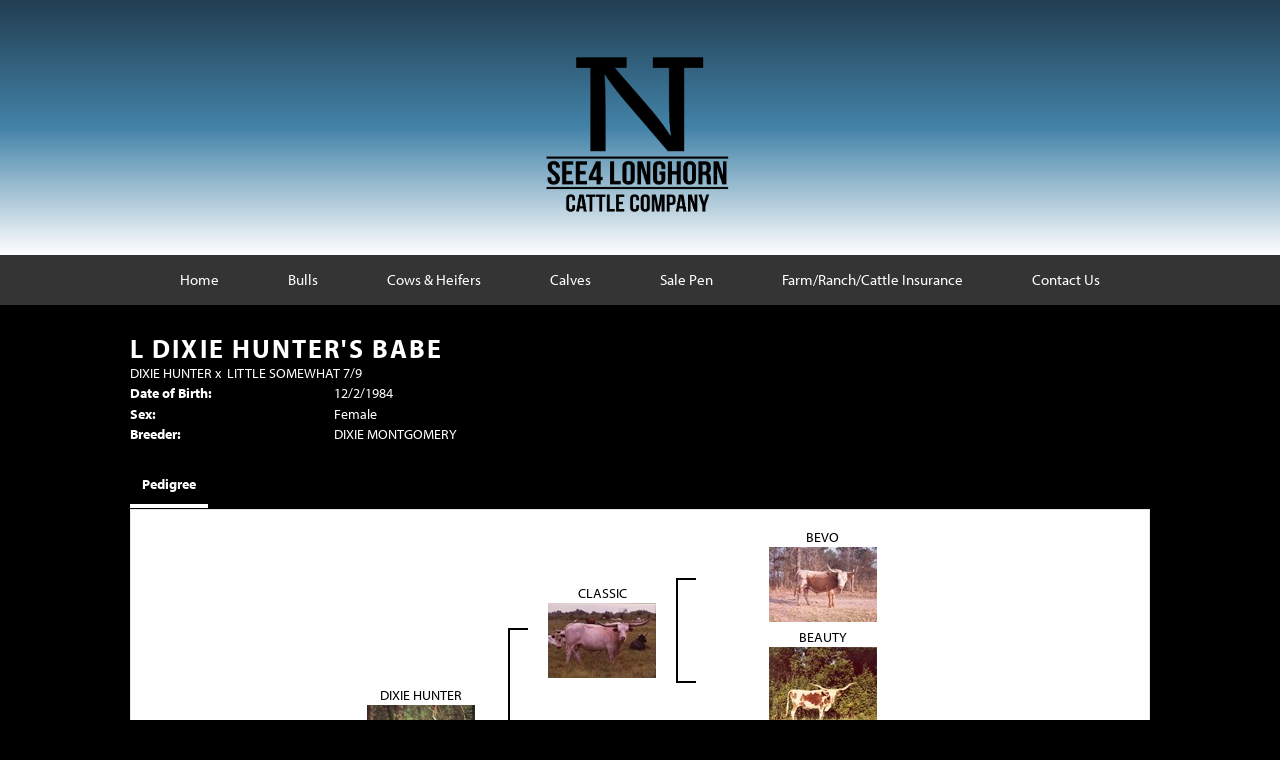

--- FILE ---
content_type: text/html; charset=utf-8
request_url: http://www.see4longhorncattlecompany.com/Default.aspx?AnimalID=12282&Name=LDIXIEHUNTERSBABE
body_size: 41317
content:

<!DOCTYPE html>
<html>
<head id="Head1"><meta name="robots" content="noindex" /><title>
	L DIXIE HUNTERS BABE
</title><meta name="Keywords" /><meta name="Description" /><meta name="copyright" content="2026&amp;nbsp;SEE4 Longhorn Cattle Company" /><meta name="msvalidate.01" content="10AEC6DFD0F450EFBED6288FCA9D0301" />
        <meta name="viewport" content="width=device-width, initial-scale=1.0" />
    <style id="StylePlaceholder" type="text/css">
        </style><link href="/css/bootstrap.min.css" rel="stylesheet" /><link href="/font-awesome-4.7.0/css/font-awesome.min.css" rel="stylesheet" /><link rel="stylesheet" type="text/css" href="/javascript/magnific-popup/magnific-popup.css?v=1172017" />
    <script src="/javascript/HH_JScript.js" type="text/javascript"></script>
    <script src="/javascript/jquery-1.12.4.min.js" type="text/javascript"></script>
    <script src="/javascript/bootstrap.min.js" type="text/javascript"></script>    
    <script type="text/javascript" src='https://www.google.com/recaptcha/api.js'></script>

<script language="javascript" src="/javascript/animaldetailcarousel.js" ></script><meta property="og:image" content="http://www.see4longhorncattlecompany.com/Sites/684/See4Cattlelogo.png" /><link href="/Telerik.Web.UI.WebResource.axd?d=PMrIT5dOWaVYIcpFWUE4nM7uSL-evdKDcWDBRtdMmWKyhC_VmyOTM6RcCfxBLja5ORp1ecehI88FlTttEUegrlZIUmsWvMusFOwptMuEJWs-d42_Nk8v9Ha7DSp4chO10&amp;t=638840874637275692&amp;compress=1&amp;_TSM_CombinedScripts_=%3b%3bTelerik.Web.UI%2c+Version%3d2025.1.416.462%2c+Culture%3dneutral%2c+PublicKeyToken%3d121fae78165ba3d4%3aen-US%3aced1f735-5c2a-4218-bd68-1813924fe936%3a1e75e40c%3ad7e35272%3a505983de%3aa957bcf1" type="text/css" rel="stylesheet" /><link id="phResponsiveWebsiteCSS" rel="stylesheet" type="text/css" href="css/responsive.css?638929942655171721" /><link id="hostdefault" rel="stylesheet" type="text/css" href="/Sites/0/default.css?637479354207077143" /><link id="skindefault" rel="stylesheet" type="text/css" href="/Sites/684/Skins/skin.css?637227283045852304" /><link rel="icon" href="/Sites/684/image/Logo-01.png" /><link rel="apple-touch-icon" href="/Sites/684/image/Logo-01.png" /><link rel="icon" href="/Sites/684/image/Logo-01.png" /></head>
<body id="Body">
    <noscript>
        Your browser does not have javascript/scripting enabled. To proceed, you must enable
        javascript/scripting.
    </noscript>
    <form name="form1" method="post" action="http://www.see4longhorncattlecompany.com/Default.aspx?AnimalID=12282&amp;Name=LDIXIEHUNTERSBABE" id="form1" enctype="multipart/form-data" style="height: 100%;">
<div>
<input type="hidden" name="ScriptManager1_TSM" id="ScriptManager1_TSM" value="" />
<input type="hidden" name="StyleSheetManager1_TSSM" id="StyleSheetManager1_TSSM" value="" />
<input type="hidden" name="__EVENTTARGET" id="__EVENTTARGET" value="" />
<input type="hidden" name="__EVENTARGUMENT" id="__EVENTARGUMENT" value="" />
<input type="hidden" name="__VIEWSTATE" id="__VIEWSTATE" value="sh5lqZT3OMkSz220E4/sqssRWg8cYLxpLdO2n571qCbkvCWtCyx+SZD7P3ky6er4hw8sXjbFYDDTB89oYKZB/dJLuefeOlxnOMRr0XzC9GELuvEpNp20XEsuEsmGgqKxGieLh2v6Njw4+cpJ2j16tMtuMjoz9mymZaluhXA6/gKe6MP6r52IrCljm1Syhu/dRsNQFch7wxz9NlgRK3bj4eJC83JKd7QAvYiMYF1Hyr47D0QNjM5ZdHJjhJg6n7t2nYJjFhIZZ8U78RF96ZHq38e1EiY5fcAOvjX3mZCPym4GgQA7k2qJ4Jh1rYfEk5pAZDifkRXu9tzAhcf4hBNznSv/HbXep3ZD+5rJngwqLSKt8jHKDLDrS5HOgHcbzvZKXnAl9Kr0gKIKweE8YrNMtlAfVM/Q3O1SlMjXDAvmn2b1Tog2L+bKJm6sgg7jDgKq9g+ClL2g9gagV8IUkUPUTMJpqO2aJGrQc1zO5qhOhUJIdMJJiaChwH/7S2s2pKKS4vmr2z7JtN0vGKgHb89KCkhOmiw0nbIkAlzjQTqdqOt9GLoNpGwS4bHjs0Pl0LbwGfg/VKWrMzRmo4/kkYA/3v5cRUbiyyrtEv28ZckSosx/KbdzHg/DmstsF1r355KaicLvuMYtJ9qkG6FykaJffg3xZuFuQ9ekecOuYNgiVkkuMRMWunwQszR9eIeJhyche84QVXX97m4+7IZWu6ZKODDIc3IZQ0y4+NId9qAhLiYCtb8yRkxBcJjpMn2p+3jiTwQ9vYMIIrGZJqBL8UD7m8/5N3y3Q+ormaO2mGCCWBNRaMhVfxz8q2J/F9MCMnyTsdr4vpAyROzTNM8OFwLwipZ4wtFbw4ayVzUD9nUDzbpsPfvhe7TuaA4BGn34Bloj7PKpzUYfQMZRr6RJSN1dFbVI6pX9sRyk7HZkgOfobu0DSTh4AEUe4cFJvDGuSVTCJwLC8cwd7KIbFITNeAyms3IFVK/HRlmlf7Y0wUMmP9EsuF1vLYa0+liupp5sncpubj/ho2tvjWzFuPdbYDmWxvOuXWKuj/dB5Ci+hiE9r92nsByq9COtCU8QCvNiVDv1YMiQj62xi9H4L8yjzt/tuu3sUv7I/hWDmK/u4TKBWyg45ib3pO1bDX4hKAFqgywXaQJ+wBs+UIPdTa8EN4yW2mT1nzyGH7XEjaukrUnz0FEuASc8FSAOyINw8ljXk5w5vzEucBVcKsGY4ZN8ieA40QC8DnChv2oKou5oIydTko41/iX7GbIeDT18n7EaFbnin0ORE4Q3vYuM17oU51zO9b/4+gE7QmyJr2aOniNt8X3H+5lRKeujoJP1rWZr+KeaYIbR2IwYYa1SECxksj7zp57YTMfzAd4eNBWexpYhTejcU2kHYCHJTKWO6JzB6RuyZOvJmFX5hS/lAvD+uadWSFmJYLYOsmn+BZy+GwTMDzVaJJw/x/yWKRmbrx9EtwKcXVEe+6JYCCP5N+4PT6pGiFx2XHQxeD+oGx/IrlGTwpXjmwGMLCKcjIEmjGTzLJMUHbHUsTDtVpPABfFEqh7hPYgiLtm2/PLyZR2DrTC/T1h3YZlkofPdcYnl0lCiFnXTroH9f4bfmj9OTGI9NmO9buYufVzQ4lUbKKmsRLQdUcCR4ne1d4Poadb30w+LbO7RwN8aCzgPvLHSJBaoQmiVu2mzuv5mM0gAS/QGVIk+r6Kn4o+0dNU62g4htUHs1lb70KvGN5uPl52sIE2wNC4rWhxdHqnlRpmw4L0qyuOsNUvD0QIQog143dFY7tD7qSAsalWqZvQQVOYXH2j6U/LKruBfcH4XI19BqGdFjFOOVkn998h7BhiUwYsPTXE61tvBoCGCp7TGRatBl3X3SYNWdnr8qbyaCuFOOltKWD+yBJIoCm0n47n183pLEhZJWvg87wlU4jecg0qpRLo12SktkWnDUFQDtO7Qq31FtbMUSGAlWip/GXoVk5UimV7AqQyiNxvdspwJE6bQuKvrvLp+Np0rmdvC6oZZ0c9O9zdAj6hKQlmV/7wvX0gwJnwvJQmq69AG9C8EnMbGw9dwtVYVe6inGfIokR4dqK6qXhWyS6no7gW9jjos2XFYY239cQX21Prhi+1+nUk2uyGWv9fHH+CpcPBqcvKiZcNP4M/TMTtlmNZRp9c7phD/X/XmpxXaHX3Id59x3lgl7ITKPpgHe0jXi+6Tvq2w6xj40ZRUL9rzcs9mQavjmVwtFoXdorl22iSMmcJxo2S/m/QRkcDEm0BvQZ86iFzBg1g/zO5mCho1cRL8cwwCqZcZhNFQnyjnJQHrS/dL+Ay3wTMS0AScZb1dlebzdlBVxQUzbGvn6gcj0bc4fAKreApdso3zBQzktStvCOuFdpMlNrH20GfeP6b3bh9bxkZ6ReKoxSYprx/hH7beS+D3/nQhy647+OFu1hPHjrBuniEDbmiw+HNEOV42Vt2tRVnzrDJ30e/yxebNeiSyCrMrvQ34+8OjcottebicLQecgOgdHoxAKG23m96whwX459UyzP11GOFTybGQ8wOD6GJaj64NWdN7gCpRthgFj7whJafmxPDlStkISkXf8WZTJjKr/8xEgzi4bPbaFAFVLVoeBUDTz7NqhmXtmM8Pj1ScFquHgwUHAHr8PphcInHwq0bEi/uYnc61dTHNx8exG2aUE5QMFPq+oEqTJl8fR+7YjlhB17KMDQpQsYS3x4VhyBoUtVWAml4H0FYdy3UVLx62vR6MqYSkD96L6FikJvgBtIiVzsfNUIpGP/fQjTtVYh8Stxw5Gcerzpe5n2Ens1k11UBKs1r5cburAjHqATwMf11WD9SRWTeQ9l0Yc4kRFgLZm0IVX073HZbuO86V+eU4b5uoeOXg7cOkuIYDDwBa/AQspiGqvRFAG/hpcwY9aKPNxt1qQzr8r+dPZuaYI9IH5VrZnlvaU90zkFu+r1TiKfeFZK0FP566F4t40AosLcfWchNBU1u2oniQW9uQNLEZ/[base64]/Gz7vVV77s8lN/8RgQEtQ5lozNzYgs3H27psiXbcH8bQIrPZxFTRx4qY0Jp85JFu5A4HFOirYkx6kKw+UzKhgRlJEPnTzmWPYKfNzcZMqQFFuKoSSG8FRNeEauYYT9rZLjdbyxI3lG/cFw5t9NuKOLvjuD2G7mJPAuagt62Q7g6a5Wz4YiBXQAOvREW2SA3QlxT82qmjk+dZgEQtgi24nMwJ6z4ZK0czwEOim9eL9+YyRvHlIm/OZSj/4aooxMpeWILvUePP39SuWiyjhMyWkVgH1l0VImA/XBQHHjDtraA4dsBqTXOsOCXXpErOQOqj83xzGrOBDRgqZpIEMm5aJJJ3E=" />
</div>

<script type="text/javascript">
//<![CDATA[
var theForm = document.forms['form1'];
if (!theForm) {
    theForm = document.form1;
}
function __doPostBack(eventTarget, eventArgument) {
    if (!theForm.onsubmit || (theForm.onsubmit() != false)) {
        theForm.__EVENTTARGET.value = eventTarget;
        theForm.__EVENTARGUMENT.value = eventArgument;
        theForm.submit();
    }
}
//]]>
</script>


<script src="/WebResource.axd?d=pynGkmcFUV13He1Qd6_TZNZr42xUqmA1cu5uT6JWy71MV02kNwuLGL617JfsWitqyEH-aZNltMZEefcYkF3E3w2&amp;t=638901356248157332" type="text/javascript"></script>


<script src="/Telerik.Web.UI.WebResource.axd?_TSM_HiddenField_=ScriptManager1_TSM&amp;compress=1&amp;_TSM_CombinedScripts_=%3b%3bAjaxControlToolkit%2c+Version%3d4.1.50401.0%2c+Culture%3dneutral%2c+PublicKeyToken%3d28f01b0e84b6d53e%3aen-US%3a5da0a7c3-4bf6-4d4c-b5d5-f0137ca3a302%3aea597d4b%3ab25378d2%3bTelerik.Web.UI%2c+Version%3d2025.1.416.462%2c+Culture%3dneutral%2c+PublicKeyToken%3d121fae78165ba3d4%3aen-US%3aced1f735-5c2a-4218-bd68-1813924fe936%3a16e4e7cd%3a33715776%3af7645509%3a24ee1bba%3ac128760b%3a1e771326%3a88144a7a%3a8c2d243e" type="text/javascript"></script>
<div>

	<input type="hidden" name="__VIEWSTATEGENERATOR" id="__VIEWSTATEGENERATOR" value="CA0B0334" />
</div>
        <script type="text/javascript">
//<![CDATA[
Sys.WebForms.PageRequestManager._initialize('ScriptManager1', 'form1', ['tamsweb$pagemodule_AnimalDetail$uptPnlProgeny',''], [], [], 90, '');
//]]>
</script>

        
        <div>
            

<link href="https://use.fontawesome.com/releases/v5.12.1/css/all.css" rel="stylesheet">
    <link rel="stylesheet" href="https://use.typekit.net/spt7ovs.css">

<div id="amsweb_skinPageLayout" class="t-container t-container-fluid">
	<div class="t-container-inner">
		<div class="t-row adminHide page-header">
			
                <div class="logo-container">
                    <div class="logo-content-container">
                        <a class="adminHide logo" href="/">
                            <img src="/Sites/684/Skins/images/logo.png" alt="See 4 Longhorns Logo" height="68" width="200">
                        </a>
                    </div>
                </div>
            
		</div><header>
			<div class="t-row page-navigation">
				<div class="content-container">
					
                                <nav class="navbar navbar-default adminHide">
                                    
<div class="radmenu-responsive">
<div id="amsweb_RADMENU1_radNavigation" class="RadNavigation RadNavigation_Default" style="height:30px;">
						<!-- 2025.1.416.462 --><div class="rnvRootGroupWrapper">
							<ul class="rnvRootGroup rnvGroup">
								<li class="rnvItem rnvFirst"><a class="rnvRootLink rnvLink" title="Home" href="/Default.aspx?action=home"><span class="rnvText">Home</span></a></li><li class="rnvItem"><a class="rnvRootLink rnvLink" title="Bulls" href="/Bulls"><span class="rnvText">Bulls</span></a></li><li class="rnvItem"><a class="rnvRootLink rnvLink" title="Cows &amp; Heifers" href="/Cows-and-Heifers"><span class="rnvText">Cows & Heifers</span></a></li><li class="rnvItem"><a class="rnvRootLink rnvLink" title="Calves" href="/Calves"><span class="rnvText">Calves</span></a></li><li class="rnvItem"><a class="rnvRootLink rnvLink" title="Sale Pen" href="/Sale-Pen"><span class="rnvText">Sale Pen</span></a></li><li class="rnvItem"><a class="rnvRootLink rnvLink" target="_blank" title="Farm/Ranch/Cattle Insurance" href="https://www.amfam.com/insurance/farm-ranch/coverages?gname=jseely"><span class="rnvText">Farm/Ranch/Cattle Insurance</span></a></li><li class="rnvItem rnvLast"><a class="rnvRootLink rnvLink" title="Contact Us" href="/Contact-Us"><span class="rnvText">Contact Us</span></a></li>
							</ul>
						</div><div class="rnvHiddenGroups">
							
						</div><input id="amsweb_RADMENU1_radNavigation_ClientState" name="amsweb_RADMENU1_radNavigation_ClientState" type="hidden" />
					</div>
</div>

                                </nav>
                            
				</div>
			</div>
		</header><div class="content-container main-content">
			<div class="t-col t-col-12">
				<div class="t-col-inner">
					
                    <div id="amsweb_contentpane"><div id="amsweb_PageModulePanelOuterpagemodule_AnimalDetail" class="PageModulePanelOuter">
						<div id="amsweb_PageModulePanelpagemodule_AnimalDetail" class="PageModulePanel">
							

<style type="text/css">
    .Content_Wrapper, .Boxes_Wrapper {
        overflow: hidden;
        position: relative; /* set width ! */
    }

    .Content, .Boxes_Content {
        position: absolute;
        top: 0;
        left: 0;
    }

    .Boxes {
        width: 400px;
        height: 100px;
    }

    .Boxes_Wrapper {
        width: 400px;
        height: 116px;
        top: 0px;
        left: 5px;
        white-space: nowrap;
    }

        .Boxes_Wrapper img {
            display: inline;
        }

    .BoxesSlider {
        width: 400px;
        margin: 4px 0 0px;
    }

        .BoxesSlider .radslider {
            margin: 0 auto;
        }

    .infiniteCarousel {
        position: relative;
        height: 120px;
        text-align: center;
        overflow: hidden;
    }

        .infiniteCarousel .wrapper {
            width: 272px;
            overflow: auto;
            min-height: 11em;
            position: absolute;
            left: 0;
            right: 0;
            top: 0;
            height: 120px;
            margin: 0 auto;
        }

            .infiniteCarousel .wrapper ul {
                width: 9999px;
                list-style-image: none;
                list-style-position: outside;
                list-style-type: none;
                position: absolute;
                top: 0;
                margin: 0;
                padding: 0;
            }

        .infiniteCarousel ul li {
            display: block;
            float: left;
            width: 136px;
            height: 110px;
            padding-top: 10px;
            font-size: 11px;
            font-family: Arial;
            text-align: center;
            margin: 0 auto;
        }

            .infiniteCarousel ul li b {
                font-size: 11.5px;
                font-weight: 700;
                font-family: Arial;
                display: block;
                margin-top: 7px;
            }

            .infiniteCarousel ul li a, .infiniteCarousel ul li a:active, .infiniteCarousel ul li a:visited {
                text-decoration: none;
                border: hidden;
                border: 0;
                border: none;
            }

        .infiniteCarousel .forward {
            background-position: 0 0;
            right: 0;
            display: block;
            background: url(/Images/next.gif) no-repeat 0 0;
            text-indent: -9999px;
            position: absolute;
            top: 10px;
            cursor: pointer;
            height: 66px;
            width: 27px;
        }

        .infiniteCarousel .back {
            background-position: 0 -72px;
            left: 0;
            display: block;
            background: url(/Images/prev.gif) no-repeat 0 0;
            text-indent: -999px;
            position: absolute;
            top: 10px;
            cursor: pointer;
            height: 66px;
            width: 27px;
        }

        .infiniteCarousel .thumbnail {
            width: 108px;
        }

    a img {
        border: none;
    }

    .addthis_counter, .addthis_counter .addthis_button_expanded {
        color: #000 !important;
    }

    .animalMedical td.rgSorted {
        background-color: #fff !important;
    }

    .animalMedical th.rgSorted {
        border: 1px solid;
        border-color: #fff #dcf2fc #3c7fb1 #8bbdde;
        border-top-width: 0;
        background: 0 -2300px repeat-x #a6d9f4 url(/WebResource.axd?d=GGZuOoGk3rktUs6hQ4y52R0V5dTjV4oW5fpDU3d6XmNsF4laJnOh1Ck4RhYZH4bDenKzZ9KeDhaP4LrwlE8AS0AfYuBf-ccWkDQ6xbX1KVp4qZhB0Ly-EZl99rh3Hr2aa0To_bbdG6NXSXdqEXJ-u8QKBzQQXTYYTg_sgdFChZA1&t=636138644440371322);
    }
</style>
<script language="javascript" type="text/javascript">
    $(document).ready(function () {
        showCarousel();
    });

    function showCarousel() {
        $('.infiniteCarousel').infiniteCarousel();
        $(".infiniteCarousel").show();
    }

    var initialValue;
    var initialValue2;

    function HandleClientLoaded2(sender, eventArgs) {
        initialValue2 = sender.get_minimumValue();
        HandleClientValueChange2(sender, null);
    }

    function HandleClientValueChange2(sender, eventArgs) {
        var wrapperDiv = document.getElementById('boxes_wrapper');
        var contentDiv = document.getElementById('boxes_content');

        var oldValue = (eventArgs) ? eventArgs.get_oldValue() : sender.get_minimumValue();
        var change = sender.get_value() - oldValue;

        var contentDivWidth = contentDiv.scrollWidth - wrapperDiv.offsetWidth;
        var calculatedChangeStep = contentDivWidth / ((sender.get_maximumValue() - sender.get_minimumValue()) / sender.get_smallChange());

        initialValue2 = initialValue2 - change * calculatedChangeStep;

        if (sender.get_value() == sender.get_minimumValue()) {
            contentDiv.style.left = 0 + 'px';
            initialValue2 = sender.get_minimumValue();
        }
        else {
            contentDiv.style.left = initialValue2 + 'px';
        }
    }

    function loadLargeImage(filename, videoUrl,  date, comments, CourtesyOf) {
        var imgUrl = "/Photos/" + filename.replace("_thumb", "");

        // clear any video iframes
        $("#amsweb_pagemodule_AnimalDetail_divMainImageVideo").children().remove();

        // toggle visibility of video player and image viewer
        $("#amsweb_pagemodule_AnimalDetail_divMainImagePhoto").css("visibility", videoUrl ? "hidden" : "visible");
        $("#amsweb_pagemodule_AnimalDetail_divMainImageVideo").css("visibility", videoUrl ? "visible" : "hidden");

        // process image as normal
        $("#amsweb_pagemodule_AnimalDetail_divMainImagePhoto").css("height", "auto");
        $("#amsweb_pagemodule_AnimalDetail_imgAnimal")[0].style.height = "";
        $("#amsweb_pagemodule_AnimalDetail_imgAnimal")[0].src = imgUrl;
        var onclick = $("#amsweb_pagemodule_AnimalDetail_hypLargeImage")[0].getAttribute("onclick");

        if (typeof (onclick) != "function") {
            $("#amsweb_pagemodule_AnimalDetail_hypLargeImage")[0].setAttribute('onClick', 'window.open("' + imgUrl + '","window","toolbar=0,directories=0,location=0,status=1,menubar=0,resizeable=1,scrollbars=1,width=850,height=625")');
        } else {
            $("#amsweb_pagemodule_AnimalDetail_hypLargeImage")[0].onclick = function () { window.open('"' + imgUrl + '"', "window", "toolbar=0,directories=0,location=0,status=1,menubar=0,resizeable=1,scrollbars=1,width=850,height=625"); };
        }
        $("#amsweb_pagemodule_AnimalDetail_litImageDate")[0].innerHTML = "";
        if (date != "")
            $("#amsweb_pagemodule_AnimalDetail_litImageDate")[0].innerHTML = "Date of Photo: " + date.replace(" 12:00:00 AM", "");
        $("#amsweb_pagemodule_AnimalDetail_litImageDescription")[0].innerHTML = "";
        if (CourtesyOf != "")
            $("#amsweb_pagemodule_AnimalDetail_litImageDescription")[0].innerHTML = "Courtesy of " + CourtesyOf;

        $("#imageComments")[0].innerHTML = "";
        if (comments != "")
            $("#imageComments")[0].innerHTML = comments;

        // add video embed or hide it
        if (videoUrl) {
            // squish the image (since we're using visibility instead of display)
            $("#amsweb_pagemodule_AnimalDetail_divMainImagePhoto").css("height", "0");

            // build the embed element
            videoUrl = videoUrl.replace("&t=", "?start=");
            var embed = "<iframe style=\"width: 100%; height: 250px;\" src=\"https://www.youtube.com/embed/";
            embed += videoUrl;
            embed += "\" frameborder=\"0\" allow=\"accelerometer; autoplay; encrypted-media; gyroscope; picture-in-picture\" allowfullscreen></iframe>";

            // add the youtube embed iframe
            $("#amsweb_pagemodule_AnimalDetail_divMainImageVideo").append(embed);
        }
    }

</script>

<script src="javascript/jellekralt_responsiveTabs/js/jquery.responsiveTabs.js?v=2"></script>
<link type="text/css" rel="stylesheet" href="javascript/jellekralt_responsiveTabs/css/responsive-tabs.css" />

<div class="t-container t-container-fluid">
								<div class="t-container-inner">
									<div class="t-row">
										<div class="t-col t-col-7 t-col-xs-12 t-col-sm-12">
											<div class="t-col-inner">
												
                    <!-- Right Hand Column Animal Details -->
                    <div class="t-row">
													<div class="t-col t-col-12">
														<div class="t-col-inner">
															
                                <!-- Animal Name -->
                                
                                <h2 class="PageHeadingTitle" style="margin: 0px; padding: 0px;">
                                    L DIXIE HUNTER'S BABE</h2>
                            
														</div>
													</div>
												</div>
                    <div class="t-row">
													<div id="amsweb_pagemodule_AnimalDetail_tcolSireDam" class="t-col t-col-12">
														<div class="t-col-inner">
															
                                <!-- Animal Father x Mother -->
                                <a href='/Default.aspx?AnimalID=78&Name=DIXIEHUNTER&sid=1413'>DIXIE HUNTER</a>
                                x&nbsp;
                                <a href='/Default.aspx?AnimalID=12281&Name=LITTLESOMEWHAT7%252f9&sid=1413'>LITTLE SOMEWHAT 7/9</a>
                            
														</div>
													</div>
												</div>
                    <!-- Animal Date of Birth -->
                    <div id="amsweb_pagemodule_AnimalDetail_tRowDOB" class="t-row">
													<div class="t-col t-col-4 t-col-xs-12 t-col-sm-12">
														<div class="t-col-inner">
															
                                <span class="fieldLabel">Date of Birth:</span>
                            
														</div>
													</div><div class="t-col t-col-4 t-col-xs-12 t-col-sm-12">
														<div class="t-col-inner">
															
                                12/2/1984
                            
														</div>
													</div>
												</div>
                    <!-- Description information -->
                    <div class="t-row">
													<div class="t-col t-col-4 t-col-xs-12 t-col-sm-12 fieldLabel">
														<div class="t-col-inner">
															
                                
                            
														</div>
													</div><div class="t-col t-col-8 t-col-xs-12 t-col-sm-12">
														<div class="t-col-inner">
															
                                
                            
														</div>
													</div>
												</div>
                    <!-- Animal Info detail rows -->
                    
                            <div class="t-row">
													<div class="t-col t-col-4 t-col-xs-12 t-col-sm-12">
														<div class="t-col-inner">
															
                                        <span class="fieldLabel">
                                            Sex:
                                        </span>
                                    
														</div>
													</div><div class="t-col t-col-8 t-col-xs-12 t-col-sm-12">
														<div class="t-col-inner">
															
                                        <div class="animal-detail-comments">
                                            Female
                                        </div>
                                    
														</div>
													</div>
												</div>
                        
                            <div class="t-row">
													<div class="t-col t-col-4 t-col-xs-12 t-col-sm-12">
														<div class="t-col-inner">
															
                                        <span class="fieldLabel">
                                            Breeder:
                                        </span>
                                    
														</div>
													</div><div class="t-col t-col-8 t-col-xs-12 t-col-sm-12">
														<div class="t-col-inner">
															
                                        <div class="animal-detail-comments">
                                            DIXIE MONTGOMERY
                                        </div>
                                    
														</div>
													</div>
												</div>
                        
                    
                    <!-- Other site -->
                    
                    <div class="t-row">

												</div>
                
											</div>
										</div>
									</div><div class="t-row animal-detail-tabs">
										<div id="amsweb_pagemodule_AnimalDetail_viewAnimal" class="t-col t-col-12">
											<div class="t-col-inner">
												
                    <div id="tabsAnimalInfo">
                        <ul>
                            <li id="amsweb_pagemodule_AnimalDetail_tpPedigree"><a href="#tabPedigree">Pedigree</a></li>
                            
                            
                            
                            
                            
                            
                            
                            
                            
                        </ul>

                        <div id="tabPedigree">
                            <div id="amsweb_pagemodule_AnimalDetail_trowPedigree" class="t-row">
													<div class="t-col t-col-12 table-responsive animal-pedigree scrollbar-outer">
														<div class="t-col-inner">
															
                                        
<style>
    #pedigree {
        height: 800px;
    }

        #pedigree td {
            padding-left: 10px;
            padding-right: 10px;
            margin: 0px;
        }

    a.crumbImage img {
        min-width: 108px;
    }

    .line {
        border-top: solid 2px black;
        border-bottom: solid 2px black;
        border-left: solid 2px black;
        width: 20px;
    }

    .line-big {
        height: 405px;
    }

    .line-medium {
        height: 205px;
    }

    .line-small {
        height: 105px;
    }
</style>

<table id="pedigree">
    <tbody>
        <tr>
            <td valign="middle" align="center" rowspan="8">
                L DIXIE HUNTER'S BABE
                <br />
                <a id="amsweb_pagemodule_AnimalDetail_ctrlPedigree_imgRoot" title="L DIXIE HUNTER&#39;S BABE" class="crumbImage"></a>
            </td>
            <td valign="middle" align="center" rowspan="8">
                <div class="line line-big"></div>
            </td>
            <td valign="middle" align="center" rowspan="4" height="400px">
                <div class="pedigreeLink">
                    <span><a href='Default.aspx?AnimalID=78&Name=DIXIEHUNTER&sid=1413'>DIXIE HUNTER</a>
                </div>
                <a id="amsweb_pagemodule_AnimalDetail_ctrlPedigree_imgSire" title="DIXIE HUNTER" class="crumbImage" href="Default.aspx?AnimalID=78&amp;Name=DIXIEHUNTER"><img title="DIXIE HUNTER" src="Photos/DIXIEHUNTERBT11804_thumb.jpg" alt="" style="border-width:0px;" /></a>
            </td>
            <td valign="middle" align="center" rowspan="4">
                <div class="line line-medium"></div>
            </td>
            <td valign="middle" align="center" rowspan="2" height="200px">
                <div class="pedigreeLink">
                    <span><a href='Default.aspx?AnimalID=519&Name=CLASSIC&sid=1413'>CLASSIC</a>
                </div>
                <a id="amsweb_pagemodule_AnimalDetail_ctrlPedigree_imgSireSire" title="CLASSIC" class="crumbImage" href="Default.aspx?AnimalID=519&amp;Name=CLASSIC"><img title="CLASSIC" src="Photos/CLASSICB3619_thumb.jpg" alt="" style="border-width:0px;" /></a>
            </td>
            <td align="middle" align="center" rowspan="2">
                <div class="line line-small"></div>
            </td>
            <td valign="middle" align="center" height="100px">
                <div class="pedigreeLink">
                    <span><a href='Default.aspx?AnimalID=481&Name=BEVO&sid=1413'>BEVO</a>
                </div>
                <a id="amsweb_pagemodule_AnimalDetail_ctrlPedigree_imgSireSireSire" title="BEVO" class="crumbImage" href="Default.aspx?AnimalID=481&amp;Name=BEVO"><img title="BEVO" src="Photos/Bevo_thumb.jpg" alt="" style="border-width:0px;" /></a>
            </td>
        </tr>
        <tr>
            <td valign="middle" align="center" height="100px">
                <div class="pedigreeLink">
                    <span><a href='Default.aspx?AnimalID=513&Name=BEAUTY&sid=1413'>BEAUTY</a>
                </div>
                <a id="amsweb_pagemodule_AnimalDetail_ctrlPedigree_imgSireSireDam" title="BEAUTY" class="crumbImage" href="Default.aspx?AnimalID=513&amp;Name=BEAUTY"><img title="BEAUTY" src="Photos/Beauty_thumb.jpg" alt="" style="border-width:0px;" /></a>
            </td>
        </tr>
        <tr>
            <td valign="middle" align="center" rowspan="2" height="200px">
                <div class="pedigreeLink">
                    <span><a href='Default.aspx?AnimalID=844&Name=ROSERED&sid=1413'>ROSE RED</a>
                </div>
                <a id="amsweb_pagemodule_AnimalDetail_ctrlPedigree_imgSireDam" title="ROSE RED" class="crumbImage" href="Default.aspx?AnimalID=844&amp;Name=ROSERED"><img title="ROSE RED" src="Photos/RoseRed(color)0_thumb.jpg" alt="" style="border-width:0px;" /></a>
            </td>
            <td valign="middle" align="center" rowspan="2">
                <div class="line line-small"></div>
            </td>
            <td valign="middle" align="center" height="100px">
                <div class="pedigreeLink">
                    <span><a href='Default.aspx?AnimalID=93750&Name=PARTLOWTEXASLONGHORN(BULL)&sid=1413'>PARTLOW TEXAS LONGHORN (BULL)</a>
                </div>
                <a id="amsweb_pagemodule_AnimalDetail_ctrlPedigree_imgSireDamSire" title="PARTLOW TEXAS LONGHORN (BULL)" class="crumbImage" href="Default.aspx?AnimalID=93750&amp;Name=PARTLOWTEXASLONGHORN(BULL)"></a>
            </td>
        </tr>
        <tr>
            <td valign="middle" align="center" height="100px">
                <div class="pedigreeLink">
                    <span><a href='Default.aspx?AnimalID=1371&Name=PARTLOWTEXASLONGHORN&sid=1413'>PARTLOW TEXAS LONGHORN</a>
                </div>
                <a id="amsweb_pagemodule_AnimalDetail_ctrlPedigree_imgSireDamDam" title="PARTLOW TEXAS LONGHORN" class="crumbImage" href="Default.aspx?AnimalID=1371&amp;Name=PARTLOWTEXASLONGHORN"></a>
            </td>
        </tr>
        <tr>
            <td valign="middle" align="center" rowspan="4" height="400px">
                <div class="pedigreeLink">
                    <span><a href='Default.aspx?AnimalID=12281&Name=LITTLESOMEWHAT7%2f9&sid=1413'>LITTLE SOMEWHAT 7/9</a>
                </div>
                <a id="amsweb_pagemodule_AnimalDetail_ctrlPedigree_imgDam" title="LITTLE SOMEWHAT 7/9" class="crumbImage" href="Default.aspx?AnimalID=12281&amp;Name=LITTLESOMEWHAT7%2f9"></a>
            </td>
            <td valign="middle" align="center" rowspan="4">
                <div class="line line-medium"></div>
            </td>
            <td valign="middle" align="center" rowspan="2" height="200px">
                <div class="pedigreeLink">
                    <span><a href='Default.aspx?AnimalID=2846&Name=CHAMP%23858&sid=1413'>CHAMP #858</a>
                </div>
                <a id="amsweb_pagemodule_AnimalDetail_ctrlPedigree_imgDamSire" title="CHAMP #858" class="crumbImage" href="Default.aspx?AnimalID=2846&amp;Name=CHAMP%23858"></a>
            </td>
            <td valign="middle" align="center" rowspan="2">
                <div class="line line-small"></div>
            </td>
            <td valign="middle" align="center" height="100px">
                <div class="pedigreeLink">
                    <span><a href='Default.aspx?AnimalID=12530&Name=WRIGHTBULL340&sid=1413'>WRIGHT BULL 340</a>
                </div>
                <a id="amsweb_pagemodule_AnimalDetail_ctrlPedigree_imgDamSireSire" title="WRIGHT BULL 340" class="crumbImage" href="Default.aspx?AnimalID=12530&amp;Name=WRIGHTBULL340"></a>
            </td>
        </tr>
        <tr>
            <td valign="middle" align="center" height="100px">
                <div class="pedigreeLink">
                    <span><a href='Default.aspx?AnimalID=14572&Name=WRIGHTCOW448&sid=1413'>WRIGHT COW 448</a>
                </div>
                <a id="amsweb_pagemodule_AnimalDetail_ctrlPedigree_imgDamSireDam" title="WRIGHT COW 448" class="crumbImage" href="Default.aspx?AnimalID=14572&amp;Name=WRIGHTCOW448"></a>
            </td>
        </tr>
        <tr>
            <td valign="middle" align="center" rowspan="2" height="200px">
                <div class="pedigreeLink">
                    <span><a href='Default.aspx?AnimalID=731&Name=SOMEWHAT%23534&sid=1413'>SOMEWHAT #534</a>
                </div>
                <a id="amsweb_pagemodule_AnimalDetail_ctrlPedigree_imgDamDam" title="SOMEWHAT #534" class="crumbImage" href="Default.aspx?AnimalID=731&amp;Name=SOMEWHAT%23534"></a>
            </td>
            <td valign="middle" align="center" rowspan="2">
                <div class="line line-small"></div>
            </td>
            <td valign="middle" align="center" height="100px">
                <div class="pedigreeLink">
                    
                </div>
                <a id="amsweb_pagemodule_AnimalDetail_ctrlPedigree_imgDamDamSire" class="crumbImage"></a>
            </td>
        </tr>
        <tr>
            <td valign="middle" align="center" height="100px">
                <div class="pedigreeLink">
                    
                </div>
                <a id="amsweb_pagemodule_AnimalDetail_ctrlPedigree_imgDamDamDam" class="crumbImage"></a>
            </td>
        </tr>
    </tbody>
</table>

                                    
														</div>
													</div>
												</div>
                        </div>
                        <div id="tabHonorsAwards">
                            
                        </div>
                        <div id="tabSemen">
                            
                        </div>
                        <div id="tabEmbryo">
                            
                        </div>
                        <div id="tabBreeding">
                            
                        </div>
                        <div id="tabMeasurementHistory">
                            
                        </div>
                        <div id="tabMedical">
                            
                        </div>
                        <div id="tabRelevant">
                            
                        </div>
                        <div id="tabProgeny">
                            <div id="amsweb_pagemodule_AnimalDetail_uptPnlProgeny">
													
                                    
                                
												</div>
                        </div>
                        <div id="tabComments">
                            
                        </div>
                    </div>
                
											</div>
										</div>
									</div>
								</div>
							</div>
<script src="/javascript/jquery.scrollbar.min.js"></script>
<script>
    $('#tabsAnimalInfo').responsiveTabs({
        startCollapsed: 'accordion'
    });
    $(function () {
        $(".animal-detail-comments iframe").wrap("<div class='animal-detail-video'></div>");
    });
    jQuery(document).ready(function () {
        jQuery('.scrollbar-outer').scrollbar();
    });
</script>

						</div>
					</div></div>
                
				</div>
			</div>
		</div><footer class="t-row page-footer adminHide">
			<div class="content-container">
				<div class="t-col t-col-4 t-col-xs-12 t-col-sm-12 footer-left-col">
					<div class="t-col-inner">
						
                            <div itemscope itemtype="http://schema.org/Organization" class="form-group">
                                <div itemprop="name"><strong>Jedidiah Seely</strong></div>
                              <a href="mailto:jseely@amfam.com" itemprop="email">jseely@amfam.com</a><br>
                            <a href="tel:6207044460" itemprop="telephone">620-704-4460</a><br>
                                <div itemprop="address">1560 Valley Road</div>
                                <div itemprop="city, state">Fort Scott, KS 66701</div>
                            </div>
                        
					</div>
				</div><div class="t-col t-col-4 t-col-xs-12 t-col-sm-12 footer-middle-col">
					<div class="t-col-inner">
						
                        
					</div>
				</div><div class="t-col t-col-4 t-col-xs-12 t-col-sm-12 footer-right-col">
					<div class="t-col-inner">
						
                                <ul class="footer-social-icons" style="padding-left: unset;">
                                    <a href="https://www.facebook.com/SEE4LCC/" target="_blank">
                                        <i class="fab fa-facebook-f"></i>
                                    </a>
                                    <a href="mailto:jseely@amfam.com" target="_blank">
                                        <i class="fas fa-envelope"></i>
                                    </a>
                            </ul>
                        
					</div>
				</div>
			</div>
		</footer><footer class="t-row page-bottom adminHide">
			<div class="content-container">
				<div class="t-col t-col-4 t-col-xs-12 t-col-sm-12 bottom-left-col">
					<div class="t-col-inner">
						
                        
					</div>
				</div><div class="t-col t-col-4 t-col-xs-12 t-col-sm-12 bottom-middle-col">
					<div class="t-col-inner">
						
                                    <div class="page-bottom-links">
                                <ul>
                                    <li>
                                        <a id="amsweb_Privacy1_hypPrivacy" class="SkinObject" href="PrivacyPolicy">Privacy Policy</a>
                                    </li>
                                    <li>
                                        <a id="amsweb_Terms1_hypTerms" class="SkinObject" href="TermsOfUse">Terms Of Use</a>
                                    </li>
                                    <li>
                                        <a id="amsweb_LOGINLINK1_hypLogin" class="SkinObject" href="javascript:popwin(&#39;https://www.hiredhandams.com/admin/default.aspx&#39;,&#39;toolbar=0,directories=0,location=0,status=1,menubar=0,scrollbars=1,menubar=0,titlebar=0,resizable=1&#39;,&#39;&#39;,&#39;&#39;)">Login</a>
                                    </li>
                                </ul>
                            </div>
                            <span id="amsweb_Copyright2_lblDate" class="SkinObject copyright">©2026 SEE4 Longhorn Cattle Company</span>
                        
					</div>
				</div><div class="t-col t-col-4 t-col-xs-12 t-col-sm-12 bottom-right-col">
					<div class="t-col-inner">
						
                                 <a id="amsweb_HHLOGO1_hypLogo" title="Hired Hand Software" class="HHLogo" href="http://www.hiredhandsoftware.com" style="display:inline-block;height:60px;"><img title="Hired Hand Software" src="images/logoMedium.png" alt="" style="border-width:0px;" /></a>
                        
					</div>
				</div>
			</div>
		</footer>
	</div>
</div>

<!-- Global site tag (gtag.js) - Google Analytics -->
<script async src="https://www.googletagmanager.com/gtag/js?id=G-KEFFGP3B9L"></script>
<script>
window.dataLayer = window.dataLayer || [];
function gtag(){dataLayer.push(arguments);}
gtag('js', new Date());

gtag('config', 'G-KEFFGP3B9L');
</script>


        </div>
    

<script type="text/javascript">
//<![CDATA[
window.__TsmHiddenField = $get('ScriptManager1_TSM');;(function() {
                        function loadHandler() {
                            var hf = $get('StyleSheetManager1_TSSM');
                            if (!hf._RSSM_init) { hf._RSSM_init = true; hf.value = ''; }
                            hf.value += ';Telerik.Web.UI, Version=2025.1.416.462, Culture=neutral, PublicKeyToken=121fae78165ba3d4:en-US:ced1f735-5c2a-4218-bd68-1813924fe936:1e75e40c:d7e35272:505983de:a957bcf1';
                            Sys.Application.remove_load(loadHandler);
                        };
                        Sys.Application.add_load(loadHandler);
                    })();Sys.Application.add_init(function() {
    $create(Telerik.Web.UI.RadNavigation, {"_renderMode":2,"_skin":"Default","clientStateFieldID":"amsweb_RADMENU1_radNavigation_ClientState","collapseAnimation":"{\"type\":12,\"duration\":200}","expandAnimation":"{\"type\":12,\"duration\":0}","nodesData":[{"text":"Home","navigateUrl":"/Default.aspx?action=home"},{"text":"Bulls","navigateUrl":"/Bulls"},{"text":"Cows \u0026 Heifers","navigateUrl":"/Cows-and-Heifers"},{"text":"Calves","navigateUrl":"/Calves"},{"text":"Sale Pen","navigateUrl":"/Sale-Pen"},{"text":"Farm/Ranch/Cattle Insurance","navigateUrl":"https://www.amfam.com/insurance/farm-ranch/coverages?gname=jseely","target":"_blank"},{"text":"Contact Us","navigateUrl":"/Contact-Us"}]}, {"nodeClicking":OnClientNodeClicking,"nodeMouseEnter":OnClientNodeMouseEnter,"nodeMouseLeave":OnClientNodeMouseLeave}, null, $get("amsweb_RADMENU1_radNavigation"));
});
//]]>
</script>
</form>
    <script src="/javascript/radMenuResponsive.js" type="text/javascript"></script>
</body>
</html>


--- FILE ---
content_type: text/css
request_url: http://www.see4longhorncattlecompany.com/css/responsive.css?638929942655171721
body_size: 476
content:
img[style*="height:"], img[style*="width:"] {
    height: auto !important;
}

table img {
    max-width: 100% !important;
}

iframe{
    max-width: 100% !important;
}

@media only screen and (max-width: 768px) {
    #amsweb_contentpane img[style*="float:"], #amsweb_contentPane imgimg[style*="float:"], #amsweb_ContentPane imgimg[style*="float:"], #amsweb_Contentpane imgimg[style*="float:"]{
        float: none !important;
        display: block;
    }
}

--- FILE ---
content_type: text/css
request_url: http://www.see4longhorncattlecompany.com/Sites/684/Skins/skin.css?637227283045852304
body_size: 6635
content:
body {
    color: #fff;
    font-family: "myriad-pro", sans-serif;
    font-weight: 400;
    font-style: normal;
    font-size: 14px;
    background-color: #000;
}

.fa{
    display: inline-block;
    font: normal normal normal 14px/1 FontAwesome;
    font-size: 20px;
    text-rendering: auto;
    -webkit-font-smoothing: antialiased;
}

UL LI {
    list-style-type: none;
}

body a {
    color: #fff;
}

body a:hover {
    color: #fff;
    text-decoration: none;
    font-weight: 700;
}


h1,h2,h3,h4,h5,h6 {
    font-family: "myriad-pro", sans-serif;
    font-weight: 700;
    font-style: normal;
    color: #fff;
    text-transform: uppercase;
    letter-spacing: 2.1px;
}

h1{
    margin-top: 0px;
    font-size: 28px;
    text-transform: uppercase;
}

h2{
    font-size: 26px;
}

h3{
    margin-top: 0px;
    font-size: 22px;
}

h4{
    font-size: 18px;

}

a[href*="tel:"]{
    text-decoration: none !important;
}

hr {
    height: 0px;
    border-style: solid;
    border-color: #fff;
    border-width: 2px;
    width: 50px;
}

.btn{
    color: #000 !important;
    text-decoration: none !important;
    padding: 5px 20px;
    font-size: 17px;
    border-radius: 0px;
    font-weight: 400;
}

.btn-primary {
    background: #fff;
    border-color: #fff;
}

.btn-primary:hover {
    background-color: #fff;
    border-color: #fff;
    font-weight: 700;
}

.btn-default{
    background: #fff;
    border-color: #fff;
}

.btn-default:hover{
    background-color: #fff;
    border-color: #fff;
        font-weight: 700;

}

.animal-detail-btns .fa-envelope-o:before{
    content: "\f0e0";
}

.t-container-fluid{
    max-width: 100% !important;
}

.content-container{
    max-width: 1080px;
    margin: 0 auto;
}

.main-content{
    overflow: hidden;
    padding: 30px 0px;
    min-height: 500px;
}

.page-navigation{
    background: #343434;
    height: 50px;
    font-weight: 400;
    font-size: 15px;
    color: #fff;
}

.navbar{
    margin-bottom: 0px;
}

.navbar-header{
    min-height: 65px;
}

.navbar-default{
    background-color: transparent;
    border: 0;
}

.RadNavigation .rnvMore.rnvRight{
    border: 0;
    margin: 0px 0 0 0;
    color: #fff;
}

.RadNavigation .rnvHovered.rnvMore.rnvRight, .RadNavigation .rnvSelected.rnvMore.rnvRight{
    margin-right: 0px;
}

.RadNavigation .rnvRootGroupWrapper{
    border: 0;
    text-align: center;
    padding-top: 9px;
}

.rnvLink, .rnvLink:hover, .rnvLink:active, .rnvLink:focus{
    color: #fff;
    font-size: 15px;
}

.rnvLink:hover{
    color: #fff;
    font-weight: 700;
}

.RadNavigation .rnvRootLink{
    border: 0;
    padding: 6px 35px 0px 35px;
    font-size: 15px;
}

.rnvPopup{
    border: 0;
    background-color: #343434;
    font-weight: 400;
}

.RadNavigation .rnvMore{
    display: inline-block;
    font: normal normal normal 14px/1 FontAwesome;
    font-size: 14px;
    text-rendering: auto;
    -webkit-font-smoothing: antialiased;
    -moz-osx-font-smoothing: grayscale;
    font-size: 28px;
    height: auto;
    right: 10px;
}

.RadNavigation .rnvMore:hover{
    color: #fff;
    font-weight: 700;
}

.RadNavigation .rnvMore:before {
    float: left;
    content: "\f0c9";
    left: 0;
    margin-left: 0px;
    width: auto;
}

.rnvMorePopup {
    background-color: #343434;
}

.rnvPopup .rnvLink {
    padding: 10px 50px 10px 34px;
    text-align: center;
    font-size: 15px;
}

.rnvLink .rnvText {
    display: inline-block;
    vertical-align: top;
}

.rnvLink .radIcon {
    font-size: 19px;
    width: 22px;
    height: 30px;
    line-height: 26px;
}

.logo{
    display: inline-block;
    padding: 20px 10px 20px 10px;
    max-width: 500px;
}

.page-header{
    background-image: linear-gradient(to bottom, rgb(34, 62, 82), rgb(67, 131, 168), rgb(255, 255, 255));
    background-size: cover;
    margin-top: 0px;
    margin-bottom: 0px;
    border: 0px;
    padding-top: 20px;
    padding-bottom: 10px;
}

.logo-container{
    display: table;
    height: 100%;
    width: 100%;
}

.logo-content-container{
    display: table-cell;
    text-align: center;
    vertical-align: middle;
}

.page-footer{
    color: #000;
    background-image: linear-gradient(to top, rgb(34, 62, 82), rgb(67, 131, 168), rgb(255, 255, 255));
    overflow: hidden;
    padding-top: 10px;
    padding-bottom: 5px
}

.page-footer a{
    color: #000;
    text-decoration: none;
}

.footer-left-col a:hover{
    color: #000;
    text-decoration: none;
    font-weight: 700;
}

.footer-right-col a:hover{
    color: #fff;
    text-decoration: none;
}

.footer-left-col{
    line-height: 17px;
    font-size: 12px;
    padding-top: 13px;
}


.footer-right-col{
    text-align: right;
}

.footer-social-icons {
    font-size: 20px;
    padding-top: 28px;
    letter-spacing: 6px;
}

.footer-social-icons: hover {
    color: #fff;
}
.page-footer .footer-social-icons a: hover {
    color: #fff;
}

.page-bottom {
    color: #fff;
    background-color: #343434;
    text-align: center;
    padding-top: 20px;
    font-weight: 400px;
    font-size: 11px;
}

.page-bottom a{
    color: #fff;
}

.page-bottom a:hover{
    color: #fff;
    font-weight: 700;
}

.page-bottom-links ul {
    margin: 0;
    padding: 0;
}

.page-bottom-links ul li {
    list-style-type: none;
    display: inline;
}

.page-bottom-links li:not(:first-child):before {
    content: " | ";
}

.HHLogo{
    float: right;
    width: 55px;
    margin-top: 0px;
}

.copyright{
    display: block;
}

.r-tabs .r-tabs-nav .r-tabs-state-active .r-tabs-anchor {
    color: #fff !important;
    background-color: transparent !important;
}

.r-tabs-state-active {
   border-bottom: 4px solid #fff !important;
}
 
    
@media only screen and (max-width: 1024px) {
    .RadMenu{
        max-width: 100%;
    }
}

@media only screen and (max-width: 768px) {
   
   .footer-left-col {
    text-align: center;
} 
    
    .footer-right-col {
        text-align: center;
} 
    .HHLogo {
        float: none;
        margin-top: 10px;
        margin-bottom: 10px;
    }
    
    .body {
        font-size: 16px;
    }
    
}

@media only screen and (max-width: 361px) {

}

@media (max-width: 1024px) and (min-width: 361px){
    .rnvMorePopup {
        min-width: 24vw;
        max-width: 60vw;
        color: #fff;
    }
}